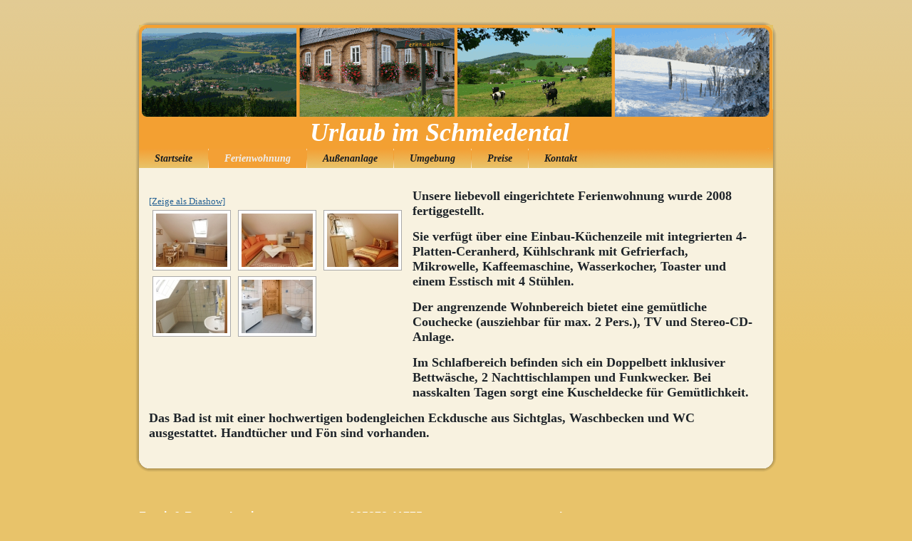

--- FILE ---
content_type: text/html; charset=UTF-8
request_url: http://schmiedental.de/ferienwohnung/
body_size: 8701
content:
<!DOCTYPE html PUBLIC "-//W3C//DTD XHTML 1.0 Transitional//EN" "http://www.w3.org/TR/xhtml1/DTD/xhtml1-transitional.dtd">
<html xmlns="http://www.w3.org/1999/xhtml" dir="ltr" lang="de" prefix="og: https://ogp.me/ns#">

<head profile="http://gmpg.org/xfn/11">
<meta http-equiv="Content-Type" content="text/html; charset=UTF-8" />


<link rel="stylesheet" href="http://schmiedental.de/wp-content/themes/schmiedental/style.css" type="text/css" media="screen" />
<!--[if lt IE 7]>
  <style type="text/css" media="screen">@import  "http://schmiedental.de/wp-content/themes/schmiedental/style_ie6.css";</style>
<![endif]-->
<script type="text/javascript" src="http://schmiedental.de/wp-content/themes/schmiedental/script.js"></script>
	<style>img:is([sizes="auto" i], [sizes^="auto," i]) { contain-intrinsic-size: 3000px 1500px }</style>
	
		<!-- All in One SEO 4.9.0 - aioseo.com -->
		<title>Ferienwohnung | Urlaub im Schmiedental</title>
	<meta name="robots" content="max-image-preview:large" />
	<link rel="canonical" href="http://schmiedental.de/ferienwohnung/" />
	<meta name="generator" content="All in One SEO (AIOSEO) 4.9.0" />
		<meta property="og:locale" content="de_DE" />
		<meta property="og:site_name" content="Urlaub im Schmiedental |" />
		<meta property="og:type" content="article" />
		<meta property="og:title" content="Ferienwohnung | Urlaub im Schmiedental" />
		<meta property="og:url" content="http://schmiedental.de/ferienwohnung/" />
		<meta property="article:published_time" content="2009-03-09T16:42:58+00:00" />
		<meta property="article:modified_time" content="2022-10-12T08:54:31+00:00" />
		<meta name="twitter:card" content="summary" />
		<meta name="twitter:title" content="Ferienwohnung | Urlaub im Schmiedental" />
		<script type="application/ld+json" class="aioseo-schema">
			{"@context":"https:\/\/schema.org","@graph":[{"@type":"BreadcrumbList","@id":"http:\/\/schmiedental.de\/ferienwohnung\/#breadcrumblist","itemListElement":[{"@type":"ListItem","@id":"http:\/\/schmiedental.de#listItem","position":1,"name":"Home","item":"http:\/\/schmiedental.de","nextItem":{"@type":"ListItem","@id":"http:\/\/schmiedental.de\/ferienwohnung\/#listItem","name":"Ferienwohnung"}},{"@type":"ListItem","@id":"http:\/\/schmiedental.de\/ferienwohnung\/#listItem","position":2,"name":"Ferienwohnung","previousItem":{"@type":"ListItem","@id":"http:\/\/schmiedental.de#listItem","name":"Home"}}]},{"@type":"Organization","@id":"http:\/\/schmiedental.de\/#organization","name":"Urlaub im Schmiedental","url":"http:\/\/schmiedental.de\/"},{"@type":"WebPage","@id":"http:\/\/schmiedental.de\/ferienwohnung\/#webpage","url":"http:\/\/schmiedental.de\/ferienwohnung\/","name":"Ferienwohnung | Urlaub im Schmiedental","inLanguage":"de-DE","isPartOf":{"@id":"http:\/\/schmiedental.de\/#website"},"breadcrumb":{"@id":"http:\/\/schmiedental.de\/ferienwohnung\/#breadcrumblist"},"datePublished":"2009-03-09T17:42:58+01:00","dateModified":"2022-10-12T09:54:31+01:00"},{"@type":"WebSite","@id":"http:\/\/schmiedental.de\/#website","url":"http:\/\/schmiedental.de\/","name":"Urlaub im Schmiedental","inLanguage":"de-DE","publisher":{"@id":"http:\/\/schmiedental.de\/#organization"}}]}
		</script>
		<!-- All in One SEO -->

 <!-- nextgen scrollGallery 1.8.2 --> 
		   <link rel='dns-prefetch' href='//schmiedental.de' />
<link rel='dns-prefetch' href='//schmiedental.lucke.be' />
<link rel='dns-prefetch' href='//stats.wp.com' />
<style type="text/css" media="screen">
	/*<![CDATA[*/
	form dl, dl.labels {
		margin:0em;
		font-size:100%;
		margin-top:0.5em
	}

	form dt, dl.labels dt {
		float:left;
		width:7em;
		margin-bottom:0.8em;
		color:#555;
		text-align:right;
		font-weight:400;
		position:relative /*IEWin hack*/
	}

	form dd, dl.labels dd {
		margin-left:7.5em;
		margin-bottom:0.8em;
		font-size:100%;
		font-style:normal;
		text-align:left;
		padding-left:0.5em
	}
	
	form dd.submit, dl.labels dd.submit  {
		margin-top:2em
	}
	
	.error_msg {
		font-weight:700;
		color:#C33;
	}
	
	.pxs_css_spamcheck {
		display: none !important;
	}
	/*]]>*/
</style>
<script type="text/javascript">
/* <![CDATA[ */
window._wpemojiSettings = {"baseUrl":"https:\/\/s.w.org\/images\/core\/emoji\/16.0.1\/72x72\/","ext":".png","svgUrl":"https:\/\/s.w.org\/images\/core\/emoji\/16.0.1\/svg\/","svgExt":".svg","source":{"concatemoji":"http:\/\/schmiedental.de\/wp-includes\/js\/wp-emoji-release.min.js?ver=6.8.3"}};
/*! This file is auto-generated */
!function(s,n){var o,i,e;function c(e){try{var t={supportTests:e,timestamp:(new Date).valueOf()};sessionStorage.setItem(o,JSON.stringify(t))}catch(e){}}function p(e,t,n){e.clearRect(0,0,e.canvas.width,e.canvas.height),e.fillText(t,0,0);var t=new Uint32Array(e.getImageData(0,0,e.canvas.width,e.canvas.height).data),a=(e.clearRect(0,0,e.canvas.width,e.canvas.height),e.fillText(n,0,0),new Uint32Array(e.getImageData(0,0,e.canvas.width,e.canvas.height).data));return t.every(function(e,t){return e===a[t]})}function u(e,t){e.clearRect(0,0,e.canvas.width,e.canvas.height),e.fillText(t,0,0);for(var n=e.getImageData(16,16,1,1),a=0;a<n.data.length;a++)if(0!==n.data[a])return!1;return!0}function f(e,t,n,a){switch(t){case"flag":return n(e,"\ud83c\udff3\ufe0f\u200d\u26a7\ufe0f","\ud83c\udff3\ufe0f\u200b\u26a7\ufe0f")?!1:!n(e,"\ud83c\udde8\ud83c\uddf6","\ud83c\udde8\u200b\ud83c\uddf6")&&!n(e,"\ud83c\udff4\udb40\udc67\udb40\udc62\udb40\udc65\udb40\udc6e\udb40\udc67\udb40\udc7f","\ud83c\udff4\u200b\udb40\udc67\u200b\udb40\udc62\u200b\udb40\udc65\u200b\udb40\udc6e\u200b\udb40\udc67\u200b\udb40\udc7f");case"emoji":return!a(e,"\ud83e\udedf")}return!1}function g(e,t,n,a){var r="undefined"!=typeof WorkerGlobalScope&&self instanceof WorkerGlobalScope?new OffscreenCanvas(300,150):s.createElement("canvas"),o=r.getContext("2d",{willReadFrequently:!0}),i=(o.textBaseline="top",o.font="600 32px Arial",{});return e.forEach(function(e){i[e]=t(o,e,n,a)}),i}function t(e){var t=s.createElement("script");t.src=e,t.defer=!0,s.head.appendChild(t)}"undefined"!=typeof Promise&&(o="wpEmojiSettingsSupports",i=["flag","emoji"],n.supports={everything:!0,everythingExceptFlag:!0},e=new Promise(function(e){s.addEventListener("DOMContentLoaded",e,{once:!0})}),new Promise(function(t){var n=function(){try{var e=JSON.parse(sessionStorage.getItem(o));if("object"==typeof e&&"number"==typeof e.timestamp&&(new Date).valueOf()<e.timestamp+604800&&"object"==typeof e.supportTests)return e.supportTests}catch(e){}return null}();if(!n){if("undefined"!=typeof Worker&&"undefined"!=typeof OffscreenCanvas&&"undefined"!=typeof URL&&URL.createObjectURL&&"undefined"!=typeof Blob)try{var e="postMessage("+g.toString()+"("+[JSON.stringify(i),f.toString(),p.toString(),u.toString()].join(",")+"));",a=new Blob([e],{type:"text/javascript"}),r=new Worker(URL.createObjectURL(a),{name:"wpTestEmojiSupports"});return void(r.onmessage=function(e){c(n=e.data),r.terminate(),t(n)})}catch(e){}c(n=g(i,f,p,u))}t(n)}).then(function(e){for(var t in e)n.supports[t]=e[t],n.supports.everything=n.supports.everything&&n.supports[t],"flag"!==t&&(n.supports.everythingExceptFlag=n.supports.everythingExceptFlag&&n.supports[t]);n.supports.everythingExceptFlag=n.supports.everythingExceptFlag&&!n.supports.flag,n.DOMReady=!1,n.readyCallback=function(){n.DOMReady=!0}}).then(function(){return e}).then(function(){var e;n.supports.everything||(n.readyCallback(),(e=n.source||{}).concatemoji?t(e.concatemoji):e.wpemoji&&e.twemoji&&(t(e.twemoji),t(e.wpemoji)))}))}((window,document),window._wpemojiSettings);
/* ]]> */
</script>
<style id='wp-emoji-styles-inline-css' type='text/css'>

	img.wp-smiley, img.emoji {
		display: inline !important;
		border: none !important;
		box-shadow: none !important;
		height: 1em !important;
		width: 1em !important;
		margin: 0 0.07em !important;
		vertical-align: -0.1em !important;
		background: none !important;
		padding: 0 !important;
	}
</style>
<link rel='stylesheet' id='wp-block-library-css' href='http://schmiedental.de/wp-includes/css/dist/block-library/style.min.css?ver=6.8.3' type='text/css' media='all' />
<style id='classic-theme-styles-inline-css' type='text/css'>
/*! This file is auto-generated */
.wp-block-button__link{color:#fff;background-color:#32373c;border-radius:9999px;box-shadow:none;text-decoration:none;padding:calc(.667em + 2px) calc(1.333em + 2px);font-size:1.125em}.wp-block-file__button{background:#32373c;color:#fff;text-decoration:none}
</style>
<link rel='stylesheet' id='aioseo/css/src/vue/standalone/blocks/table-of-contents/global.scss-css' href='http://schmiedental.de/wp-content/plugins/all-in-one-seo-pack/dist/Lite/assets/css/table-of-contents/global.e90f6d47.css?ver=4.9.0' type='text/css' media='all' />
<link rel='stylesheet' id='mediaelement-css' href='http://schmiedental.de/wp-includes/js/mediaelement/mediaelementplayer-legacy.min.css?ver=4.2.17' type='text/css' media='all' />
<link rel='stylesheet' id='wp-mediaelement-css' href='http://schmiedental.de/wp-includes/js/mediaelement/wp-mediaelement.min.css?ver=6.8.3' type='text/css' media='all' />
<style id='jetpack-sharing-buttons-style-inline-css' type='text/css'>
.jetpack-sharing-buttons__services-list{display:flex;flex-direction:row;flex-wrap:wrap;gap:0;list-style-type:none;margin:5px;padding:0}.jetpack-sharing-buttons__services-list.has-small-icon-size{font-size:12px}.jetpack-sharing-buttons__services-list.has-normal-icon-size{font-size:16px}.jetpack-sharing-buttons__services-list.has-large-icon-size{font-size:24px}.jetpack-sharing-buttons__services-list.has-huge-icon-size{font-size:36px}@media print{.jetpack-sharing-buttons__services-list{display:none!important}}.editor-styles-wrapper .wp-block-jetpack-sharing-buttons{gap:0;padding-inline-start:0}ul.jetpack-sharing-buttons__services-list.has-background{padding:1.25em 2.375em}
</style>
<style id='global-styles-inline-css' type='text/css'>
:root{--wp--preset--aspect-ratio--square: 1;--wp--preset--aspect-ratio--4-3: 4/3;--wp--preset--aspect-ratio--3-4: 3/4;--wp--preset--aspect-ratio--3-2: 3/2;--wp--preset--aspect-ratio--2-3: 2/3;--wp--preset--aspect-ratio--16-9: 16/9;--wp--preset--aspect-ratio--9-16: 9/16;--wp--preset--color--black: #000000;--wp--preset--color--cyan-bluish-gray: #abb8c3;--wp--preset--color--white: #ffffff;--wp--preset--color--pale-pink: #f78da7;--wp--preset--color--vivid-red: #cf2e2e;--wp--preset--color--luminous-vivid-orange: #ff6900;--wp--preset--color--luminous-vivid-amber: #fcb900;--wp--preset--color--light-green-cyan: #7bdcb5;--wp--preset--color--vivid-green-cyan: #00d084;--wp--preset--color--pale-cyan-blue: #8ed1fc;--wp--preset--color--vivid-cyan-blue: #0693e3;--wp--preset--color--vivid-purple: #9b51e0;--wp--preset--gradient--vivid-cyan-blue-to-vivid-purple: linear-gradient(135deg,rgba(6,147,227,1) 0%,rgb(155,81,224) 100%);--wp--preset--gradient--light-green-cyan-to-vivid-green-cyan: linear-gradient(135deg,rgb(122,220,180) 0%,rgb(0,208,130) 100%);--wp--preset--gradient--luminous-vivid-amber-to-luminous-vivid-orange: linear-gradient(135deg,rgba(252,185,0,1) 0%,rgba(255,105,0,1) 100%);--wp--preset--gradient--luminous-vivid-orange-to-vivid-red: linear-gradient(135deg,rgba(255,105,0,1) 0%,rgb(207,46,46) 100%);--wp--preset--gradient--very-light-gray-to-cyan-bluish-gray: linear-gradient(135deg,rgb(238,238,238) 0%,rgb(169,184,195) 100%);--wp--preset--gradient--cool-to-warm-spectrum: linear-gradient(135deg,rgb(74,234,220) 0%,rgb(151,120,209) 20%,rgb(207,42,186) 40%,rgb(238,44,130) 60%,rgb(251,105,98) 80%,rgb(254,248,76) 100%);--wp--preset--gradient--blush-light-purple: linear-gradient(135deg,rgb(255,206,236) 0%,rgb(152,150,240) 100%);--wp--preset--gradient--blush-bordeaux: linear-gradient(135deg,rgb(254,205,165) 0%,rgb(254,45,45) 50%,rgb(107,0,62) 100%);--wp--preset--gradient--luminous-dusk: linear-gradient(135deg,rgb(255,203,112) 0%,rgb(199,81,192) 50%,rgb(65,88,208) 100%);--wp--preset--gradient--pale-ocean: linear-gradient(135deg,rgb(255,245,203) 0%,rgb(182,227,212) 50%,rgb(51,167,181) 100%);--wp--preset--gradient--electric-grass: linear-gradient(135deg,rgb(202,248,128) 0%,rgb(113,206,126) 100%);--wp--preset--gradient--midnight: linear-gradient(135deg,rgb(2,3,129) 0%,rgb(40,116,252) 100%);--wp--preset--font-size--small: 13px;--wp--preset--font-size--medium: 20px;--wp--preset--font-size--large: 36px;--wp--preset--font-size--x-large: 42px;--wp--preset--spacing--20: 0.44rem;--wp--preset--spacing--30: 0.67rem;--wp--preset--spacing--40: 1rem;--wp--preset--spacing--50: 1.5rem;--wp--preset--spacing--60: 2.25rem;--wp--preset--spacing--70: 3.38rem;--wp--preset--spacing--80: 5.06rem;--wp--preset--shadow--natural: 6px 6px 9px rgba(0, 0, 0, 0.2);--wp--preset--shadow--deep: 12px 12px 50px rgba(0, 0, 0, 0.4);--wp--preset--shadow--sharp: 6px 6px 0px rgba(0, 0, 0, 0.2);--wp--preset--shadow--outlined: 6px 6px 0px -3px rgba(255, 255, 255, 1), 6px 6px rgba(0, 0, 0, 1);--wp--preset--shadow--crisp: 6px 6px 0px rgba(0, 0, 0, 1);}:where(.is-layout-flex){gap: 0.5em;}:where(.is-layout-grid){gap: 0.5em;}body .is-layout-flex{display: flex;}.is-layout-flex{flex-wrap: wrap;align-items: center;}.is-layout-flex > :is(*, div){margin: 0;}body .is-layout-grid{display: grid;}.is-layout-grid > :is(*, div){margin: 0;}:where(.wp-block-columns.is-layout-flex){gap: 2em;}:where(.wp-block-columns.is-layout-grid){gap: 2em;}:where(.wp-block-post-template.is-layout-flex){gap: 1.25em;}:where(.wp-block-post-template.is-layout-grid){gap: 1.25em;}.has-black-color{color: var(--wp--preset--color--black) !important;}.has-cyan-bluish-gray-color{color: var(--wp--preset--color--cyan-bluish-gray) !important;}.has-white-color{color: var(--wp--preset--color--white) !important;}.has-pale-pink-color{color: var(--wp--preset--color--pale-pink) !important;}.has-vivid-red-color{color: var(--wp--preset--color--vivid-red) !important;}.has-luminous-vivid-orange-color{color: var(--wp--preset--color--luminous-vivid-orange) !important;}.has-luminous-vivid-amber-color{color: var(--wp--preset--color--luminous-vivid-amber) !important;}.has-light-green-cyan-color{color: var(--wp--preset--color--light-green-cyan) !important;}.has-vivid-green-cyan-color{color: var(--wp--preset--color--vivid-green-cyan) !important;}.has-pale-cyan-blue-color{color: var(--wp--preset--color--pale-cyan-blue) !important;}.has-vivid-cyan-blue-color{color: var(--wp--preset--color--vivid-cyan-blue) !important;}.has-vivid-purple-color{color: var(--wp--preset--color--vivid-purple) !important;}.has-black-background-color{background-color: var(--wp--preset--color--black) !important;}.has-cyan-bluish-gray-background-color{background-color: var(--wp--preset--color--cyan-bluish-gray) !important;}.has-white-background-color{background-color: var(--wp--preset--color--white) !important;}.has-pale-pink-background-color{background-color: var(--wp--preset--color--pale-pink) !important;}.has-vivid-red-background-color{background-color: var(--wp--preset--color--vivid-red) !important;}.has-luminous-vivid-orange-background-color{background-color: var(--wp--preset--color--luminous-vivid-orange) !important;}.has-luminous-vivid-amber-background-color{background-color: var(--wp--preset--color--luminous-vivid-amber) !important;}.has-light-green-cyan-background-color{background-color: var(--wp--preset--color--light-green-cyan) !important;}.has-vivid-green-cyan-background-color{background-color: var(--wp--preset--color--vivid-green-cyan) !important;}.has-pale-cyan-blue-background-color{background-color: var(--wp--preset--color--pale-cyan-blue) !important;}.has-vivid-cyan-blue-background-color{background-color: var(--wp--preset--color--vivid-cyan-blue) !important;}.has-vivid-purple-background-color{background-color: var(--wp--preset--color--vivid-purple) !important;}.has-black-border-color{border-color: var(--wp--preset--color--black) !important;}.has-cyan-bluish-gray-border-color{border-color: var(--wp--preset--color--cyan-bluish-gray) !important;}.has-white-border-color{border-color: var(--wp--preset--color--white) !important;}.has-pale-pink-border-color{border-color: var(--wp--preset--color--pale-pink) !important;}.has-vivid-red-border-color{border-color: var(--wp--preset--color--vivid-red) !important;}.has-luminous-vivid-orange-border-color{border-color: var(--wp--preset--color--luminous-vivid-orange) !important;}.has-luminous-vivid-amber-border-color{border-color: var(--wp--preset--color--luminous-vivid-amber) !important;}.has-light-green-cyan-border-color{border-color: var(--wp--preset--color--light-green-cyan) !important;}.has-vivid-green-cyan-border-color{border-color: var(--wp--preset--color--vivid-green-cyan) !important;}.has-pale-cyan-blue-border-color{border-color: var(--wp--preset--color--pale-cyan-blue) !important;}.has-vivid-cyan-blue-border-color{border-color: var(--wp--preset--color--vivid-cyan-blue) !important;}.has-vivid-purple-border-color{border-color: var(--wp--preset--color--vivid-purple) !important;}.has-vivid-cyan-blue-to-vivid-purple-gradient-background{background: var(--wp--preset--gradient--vivid-cyan-blue-to-vivid-purple) !important;}.has-light-green-cyan-to-vivid-green-cyan-gradient-background{background: var(--wp--preset--gradient--light-green-cyan-to-vivid-green-cyan) !important;}.has-luminous-vivid-amber-to-luminous-vivid-orange-gradient-background{background: var(--wp--preset--gradient--luminous-vivid-amber-to-luminous-vivid-orange) !important;}.has-luminous-vivid-orange-to-vivid-red-gradient-background{background: var(--wp--preset--gradient--luminous-vivid-orange-to-vivid-red) !important;}.has-very-light-gray-to-cyan-bluish-gray-gradient-background{background: var(--wp--preset--gradient--very-light-gray-to-cyan-bluish-gray) !important;}.has-cool-to-warm-spectrum-gradient-background{background: var(--wp--preset--gradient--cool-to-warm-spectrum) !important;}.has-blush-light-purple-gradient-background{background: var(--wp--preset--gradient--blush-light-purple) !important;}.has-blush-bordeaux-gradient-background{background: var(--wp--preset--gradient--blush-bordeaux) !important;}.has-luminous-dusk-gradient-background{background: var(--wp--preset--gradient--luminous-dusk) !important;}.has-pale-ocean-gradient-background{background: var(--wp--preset--gradient--pale-ocean) !important;}.has-electric-grass-gradient-background{background: var(--wp--preset--gradient--electric-grass) !important;}.has-midnight-gradient-background{background: var(--wp--preset--gradient--midnight) !important;}.has-small-font-size{font-size: var(--wp--preset--font-size--small) !important;}.has-medium-font-size{font-size: var(--wp--preset--font-size--medium) !important;}.has-large-font-size{font-size: var(--wp--preset--font-size--large) !important;}.has-x-large-font-size{font-size: var(--wp--preset--font-size--x-large) !important;}
:where(.wp-block-post-template.is-layout-flex){gap: 1.25em;}:where(.wp-block-post-template.is-layout-grid){gap: 1.25em;}
:where(.wp-block-columns.is-layout-flex){gap: 2em;}:where(.wp-block-columns.is-layout-grid){gap: 2em;}
:root :where(.wp-block-pullquote){font-size: 1.5em;line-height: 1.6;}
</style>
<link rel='stylesheet' id='osm-map-css-css' href='http://schmiedental.lucke.be/wp-content/plugins/osm/css/osm_map.css?ver=6.8.3' type='text/css' media='all' />
<link rel='stylesheet' id='osm-ol3-css-css' href='http://schmiedental.lucke.be/wp-content/plugins/osm/js/OL/7.1.0/ol.css?ver=6.8.3' type='text/css' media='all' />
<link rel='stylesheet' id='osm-ol3-ext-css-css' href='http://schmiedental.lucke.be/wp-content/plugins/osm/css/osm_map_v3.css?ver=6.8.3' type='text/css' media='all' />
<link rel='stylesheet' id='NextGEN-css' href='http://schmiedental.de/wp-content/themes/schmiedental/nggallery.css?ver=1.0.0' type='text/css' media='screen' />
<link rel='stylesheet' id='NextCellent-Framework-css' href='http://schmiedental.lucke.be/wp-content/plugins/nextcellent-gallery-nextgen-legacy/css/framework-min.css?ver=1.0.1' type='text/css' media='screen' />
<link rel='stylesheet' id='shutter-css' href='http://schmiedental.lucke.be/wp-content/plugins/nextcellent-gallery-nextgen-legacy/shutter/shutter-reloaded.css?ver=1.3.4' type='text/css' media='screen' />
<link rel='stylesheet' id='scrollGallery-css' href='http://schmiedental.de/wp-content/plugins/nextgen-scrollgallery/scrollGallery/css/scrollGallery.css?ver=1.8.2' type='text/css' media='screen' />
<link rel='stylesheet' id='scrollGalleryDesign-css' href='http://schmiedental.de/wp-content/plugins/nextgen-scrollgallery/scrollGallery/css/scrollGallery_shadowDesign.css?ver=1.8.2' type='text/css' media='screen' />
<script type="text/javascript" src="http://schmiedental.de/wp-includes/js/jquery/jquery.min.js?ver=3.7.1" id="jquery-core-js"></script>
<script type="text/javascript" src="http://schmiedental.de/wp-includes/js/jquery/jquery-migrate.min.js?ver=3.4.1" id="jquery-migrate-js"></script>
<script type="text/javascript" src="http://schmiedental.lucke.be/wp-content/plugins/osm/js/OL/2.13.1/OpenLayers.js?ver=6.8.3" id="osm-ol-library-js"></script>
<script type="text/javascript" src="http://schmiedental.lucke.be/wp-content/plugins/osm/js/OSM/openlayers/OpenStreetMap.js?ver=6.8.3" id="osm-osm-library-js"></script>
<script type="text/javascript" src="http://schmiedental.lucke.be/wp-content/plugins/osm/js/OSeaM/harbours.js?ver=6.8.3" id="osm-harbours-library-js"></script>
<script type="text/javascript" src="http://schmiedental.lucke.be/wp-content/plugins/osm/js/OSeaM/map_utils.js?ver=6.8.3" id="osm-map-utils-library-js"></script>
<script type="text/javascript" src="http://schmiedental.lucke.be/wp-content/plugins/osm/js/OSeaM/utilities.js?ver=6.8.3" id="osm-utilities-library-js"></script>
<script type="text/javascript" src="http://schmiedental.lucke.be/wp-content/plugins/osm/js/osm-plugin-lib.js?ver=6.8.3" id="OsmScript-js"></script>
<script type="text/javascript" src="http://schmiedental.lucke.be/wp-content/plugins/osm/js/polyfill/v2/polyfill.min.js?features=requestAnimationFrame%2CElement.prototype.classList%2CURL&amp;ver=6.8.3" id="osm-polyfill-js"></script>
<script type="text/javascript" src="http://schmiedental.lucke.be/wp-content/plugins/osm/js/OL/7.1.0/ol.js?ver=6.8.3" id="osm-ol3-library-js"></script>
<script type="text/javascript" src="http://schmiedental.lucke.be/wp-content/plugins/osm/js/osm-v3-plugin-lib.js?ver=6.8.3" id="osm-ol3-ext-library-js"></script>
<script type="text/javascript" src="http://schmiedental.lucke.be/wp-content/plugins/osm/js/osm-metabox-events.js?ver=6.8.3" id="osm-ol3-metabox-events-js"></script>
<script type="text/javascript" src="http://schmiedental.lucke.be/wp-content/plugins/osm/js/osm-startup-lib.js?ver=6.8.3" id="osm-map-startup-js"></script>
<script type="text/javascript" id="shutter-js-extra">
/* <![CDATA[ */
var shutterSettings = {"msgLoading":"B I T T E \u00a0\u00a0W A R T E N","msgClose":"Klicken zum Schliessen ","imageCount":"1"};
/* ]]> */
</script>
<script type="text/javascript" src="http://schmiedental.lucke.be/wp-content/plugins/nextcellent-gallery-nextgen-legacy/shutter/shutter-reloaded.js?ver=1.3.3" id="shutter-js"></script>
<script type="text/javascript" src="http://schmiedental.lucke.be/wp-content/plugins/nextcellent-gallery-nextgen-legacy/js/owl.carousel.min.js?ver=2" id="owl-js"></script>
<script type="text/javascript" src="http://schmiedental.de/wp-content/plugins/nextgen-scrollgallery/scrollGallery/js/mootools-core-1.3.2-full-compat.js?ver=1.3.2" id="mootools-js"></script>
<script type="text/javascript" src="http://schmiedental.de/wp-content/plugins/nextgen-scrollgallery/scrollGallery/js/scrollGallery.js?ver=1.12" id="scrollGallery-js"></script>
<script type="text/javascript" src="http://schmiedental.de/wp-content/plugins/nextgen-scrollgallery/scrollGallery/js/powertools-mobile-1.1.1.js?ver=1.1.1" id="powertools-js"></script>
<link rel="https://api.w.org/" href="http://schmiedental.de/wp-json/" /><link rel="alternate" title="JSON" type="application/json" href="http://schmiedental.de/wp-json/wp/v2/pages/12" /><link rel="EditURI" type="application/rsd+xml" title="RSD" href="https://schmiedental.de/xmlrpc.php?rsd" />
<meta name="generator" content="WordPress 6.8.3" />
<link rel='shortlink' href='http://schmiedental.de/?p=12' />
<link rel="alternate" title="oEmbed (JSON)" type="application/json+oembed" href="http://schmiedental.de/wp-json/oembed/1.0/embed?url=http%3A%2F%2Fschmiedental.de%2Fferienwohnung%2F" />
<link rel="alternate" title="oEmbed (XML)" type="text/xml+oembed" href="http://schmiedental.de/wp-json/oembed/1.0/embed?url=http%3A%2F%2Fschmiedental.de%2Fferienwohnung%2F&#038;format=xml" />
<!-- <meta name="NextGEN" version="1.9.35" /> -->
<script type="text/javascript"> 

/**  all layers have to be in this global array - in further process each map will have something like vectorM[map_ol3js_n][layer_n] */
var vectorM = [[]];


/** put translations from PHP/mo to JavaScript */
var translations = [];

/** global GET-Parameters */
var HTTP_GET_VARS = [];

</script><!-- OSM plugin V6.1.9: did not add geo meta tags. --> 
<script src='http://lucke.be/?dm=95fce88571c590dcc9e841867ecfdb6d&amp;action=load&amp;blogid=6&amp;siteid=1&amp;t=1260219592&amp;back=http%3A%2F%2Fschmiedental.de%2Fferienwohnung%2F' type='text/javascript'></script>	<style>img#wpstats{display:none}</style>
		<style type="text/css" media="all">
/* <![CDATA[ */
@import url("http://schmiedental.de/wp-content/plugins/wp-table-reloaded/css/plugin.css?ver=1.9.4");
@import url("http://schmiedental.de/wp-content/plugins/wp-table-reloaded/css/datatables.css?ver=1.9.4");
/* ]]> */
</style></head>
<body>
  <div class="page_background"></div>
    <div class="main">
      <div class="sheet">
        <div class="sheet-body">
          <div id="header">
              <div>
                <table id="logo">
                  <tr><td><h1><a href="http://schmiedental.de/">Urlaub im Schmiedental</a></h1></td></tr>
                  <!--<tr><td><h1><a href="http://schmiedental.de"><img src="http://schmiedental.de/wp-content/themes/schmiedental/headerimage.php?letters=Urlaub im Schmiedental" alt="Urlaub im Schmiedental"/></a></h1></td></tr>-->
                  <tr><td><h2></h2></td></tr>
                </table>
              </div>
          </div>
          <div class="nav">
            <ul class="menu">
              <li><a href="http://schmiedental.de"><span><span>Startseite</span></span></a></li><li class="page_item page-item-12"><a class="active" href="http://schmiedental.de/ferienwohnung/" aria-current="page"><span><span>Ferienwohnung</span></span></a></li>
<li class="page_item page-item-14"><a href="http://schmiedental.de/aussenanlage/"><span><span>Außenanlage</span></span></a></li>
<li class="page_item page-item-16"><a href="http://schmiedental.de/umgebung/"><span><span>Umgebung</span></span></a></li>
<li class="page_item page-item-18"><a href="http://schmiedental.de/preise/"><span><span>Preise</span></span></a></li>
<li class="page_item page-item-20"><a href="http://schmiedental.de/kontakt/"><span><span>Kontakt</span></span></a></li>
            </ul>
          <div class="l"></div>
          <div class="r"><div>
        </div>
      </div>
    </div>
<div class="contentlayout">
<div class="content">


<div class="block">
  <div class="block-body">


<div class="blockcontent">
  <div class="blockcontent-body">

    <div class="post" id="post-12">
        <div class="entry">
	        
<div class="ngg-galleryoverview" id="ngg-gallery-1-12">

	<!-- Slideshow link -->
	<div class="slideshowlink">
		<a class="slideshowlink" href="/ferienwohnung/?show=slide">
			[Zeige als Diashow]		</a>
	</div>

	
	<!-- Thumbnails -->
		
	<div id="ngg-image-1" class="ngg-gallery-thumbnail-box"  >
		<div class="ngg-gallery-thumbnail" >
			<a href="http://schmiedental.de/wp-content/blogs.dir/6/files/ferienwohnung/_mg_7629.jpg" title=" " class="shutterset_set_1" >
								<img decoding="async" title="_mg_7629" alt="_mg_7629" src="http://schmiedental.de/wp-content/blogs.dir/6/files/ferienwohnung/thumbs/thumbs__mg_7629.jpg" width="100" height="75" />
							</a>
		</div>
	</div>
	
		
 		
	<div id="ngg-image-2" class="ngg-gallery-thumbnail-box"  >
		<div class="ngg-gallery-thumbnail" >
			<a href="http://schmiedental.de/wp-content/blogs.dir/6/files/ferienwohnung/_mg_7632.jpg" title=" " class="shutterset_set_1" >
								<img decoding="async" title="_mg_7632" alt="_mg_7632" src="http://schmiedental.de/wp-content/blogs.dir/6/files/ferienwohnung/thumbs/thumbs__mg_7632.jpg" width="100" height="75" />
							</a>
		</div>
	</div>
	
		
 		
	<div id="ngg-image-3" class="ngg-gallery-thumbnail-box"  >
		<div class="ngg-gallery-thumbnail" >
			<a href="http://schmiedental.de/wp-content/blogs.dir/6/files/ferienwohnung/_mg_7646.jpg" title=" " class="shutterset_set_1" >
								<img decoding="async" title="_mg_7646" alt="_mg_7646" src="http://schmiedental.de/wp-content/blogs.dir/6/files/ferienwohnung/thumbs/thumbs__mg_7646.jpg" width="100" height="75" />
							</a>
		</div>
	</div>
	
		
 		
	<div id="ngg-image-4" class="ngg-gallery-thumbnail-box"  >
		<div class="ngg-gallery-thumbnail" >
			<a href="http://schmiedental.de/wp-content/blogs.dir/6/files/ferienwohnung/_mg_7648.jpg" title=" " class="shutterset_set_1" >
								<img loading="lazy" decoding="async" title="_mg_7648" alt="_mg_7648" src="http://schmiedental.de/wp-content/blogs.dir/6/files/ferienwohnung/thumbs/thumbs__mg_7648.jpg" width="100" height="75" />
							</a>
		</div>
	</div>
	
		
 		
	<div id="ngg-image-5" class="ngg-gallery-thumbnail-box"  >
		<div class="ngg-gallery-thumbnail" >
			<a href="http://schmiedental.de/wp-content/blogs.dir/6/files/ferienwohnung/bad.jpg" title=" " class="shutterset_set_1" >
								<img loading="lazy" decoding="async" title="bad" alt="bad" src="http://schmiedental.de/wp-content/blogs.dir/6/files/ferienwohnung/thumbs/thumbs_bad.jpg" width="100" height="75" />
							</a>
		</div>
	</div>
	
		
 	 	
	<!-- Pagination -->
 	<div class='ngg-clear'></div>
 	
</div>

<h2>Unsere liebevoll eingerichtete Ferienwohnung wurde 2008 fertiggestellt.</h2>
<h2>Sie verfügt über eine Einbau-Küchenzeile mit integrierten 4-Platten-Ceranherd, Kühlschrank mit Gefrierfach, Mikrowelle, Kaffeemaschine, Wasserkocher, Toaster und einem Esstisch mit 4 Stühlen.</h2>
<h2>Der angrenzende Wohnbereich bietet eine gemütliche Couchecke (ausziehbar für max. 2 Pers.), TV und Stereo-CD-Anlage.</h2>
<h2>Im Schlafbereich befinden sich ein Doppelbett inklusiver Bettwäsche, 2 Nachttischlampen und Funkwecker. Bei nasskalten Tagen sorgt eine Kuscheldecke für Gemütlichkeit.</h2>
<h2>Das Bad ist mit einer hochwertigen bodengleichen Eckdusche aus Sichtglas, Waschbecken und WC ausgestattet. Handtücher und Fön sind vorhanden.</h2>
		            </div>
    </div>


  </div>
</div>


  </div>
</div>


</div>

</div>

  </div>
  <div class="sheet-tl"></div>
  <div class="sheet-tr"><div></div></div>
  <div class="sheet-bl"><div></div></div>
  <div class="sheet-br"><div></div></div>
  <div class="sheet-tc"><div></div></div>
  <div class="sheet-bc"><div></div></div>
  <div class="sheet-cl"><div></div></div>
  <div class="sheet-cr"><div></div></div>
  <div class="sheet-cc"></div>
</div>
  <div id="footer">
    <div class="daten">Frank &amp; Roxana Looke<br />
                       Schmiedentalstr. 11<br />
                       02736 Beiersdorf<br />
    </div>
    <div class="daten">035872 41775<br />
                       0174 9833543<br />
                       <a href="mailto:info@schmiedental.de">
                       info@schmiedental.de</a><br />
    </div>
    <!--<div id="site-info">-->
    <div class="daten">
      <a href="http://schmiedental.de/kontakt" title="Impressum" rel="impressum">Impressum</a> <br />
      <a href="http://schmiedental.de/datenschutz" title="Datenschutz" rel="datenschutz">Datenschutz</a> 
      </div><!-- #site-info --> 

  </div>
</div>

</body>
</html>


--- FILE ---
content_type: text/css
request_url: http://schmiedental.de/wp-content/themes/schmiedental/style.css
body_size: 13095
content:
/*
Theme Name: Schmiedental
Description: Theme http://schmiedental.de
Version: 1.0
Author: Thomas Lucke
Author URI: http://lucke.cc
Tags: fixed width, one column, valid XHTML, valid CSS2.1
*/

/* begin Page */
body {
  margin: 0 auto;
  padding: 0;
  font-size: 67%; /* Resets 1em to 10px */
  font-family: 'Lucida Grande', Verdana, Arial, Sans-Serif;
  background-color: #E8C36A;
  color: #FFFFFF;
}

#edit {
  font-family: Georgia, Verdana, Arial, Sans-Serif;
  font-size: 200%;
  text-align: center; 
  width: 100%;
}

.floated-img {
border: 3px solid white; /* Bastelt einen 5px breiten, weißen Rand ums Bild */
float: left; /* Lässt das Bild rechts vom Text durch die Gegend schweben */
margin: 0px 10px; /* Abstand des Bildes zum Text - 5px jeweils oben und unten und 10px links und rechts */
}

div.norm {
  float: right;
  text-align: left;
  width: 470px;
  margin: 0;
  padding: 0;
/*  font-size: 100%;
  font-family: 'Lucida Grande', Verdana, Arial, Sans-Serif;
  color: #000000;*/
}

div.norm ul li {
  list-style-position: inside;
}

h2 {
  font-size: 18px;
}

.main {
  position: absolute;
  width: 100%;
  left: 0;
  top: 0;
}
.page_background {
  background-image: url('images/page_background.png');
  background-repeat: repeat-x;
  height: 500px;
}

table, th, td {
  font-size: 1em; 
  padding: 0; 
  border-collapse: collapse;
}

a img {
  border: 0; 
}

a {
  color: #417DAF;
}

a:link {
  color: #FFFFFF;
}

a:visited {
  color: #325F86;
}

a:hover {
  color: #6398C5;
}
/* end Page */

/* begin Box, Sheet */
.sheet {
  min-width:41px;
  min-height:41px;
  margin: 0 auto;
  position: relative;
  overflow: hidden;
  z-index: 0;
  width: 900px;  
}

.sheet-body {
  position: relative;
  overflow: hidden;
  z-index: 0;
  margin: 5px;
  text-align: left;
}

.sheet-tl {
  position: absolute;
  overflow: hidden;
  z-index: -1;
  top: 0;
  left: 0;
  width: 30px;
  height: 30px;
  background-image: url('images/sheet-s.png');
}

.sheet-tr {
  position: absolute;
  overflow: hidden;
  z-index: -1;
  top: 0;
  right: 0;
  width: 30px;
  height: 30px;
}
.sheet-tr div {
  position: absolute;
  z-index: -1;
  top: 0px;
  left: -30px;
  width: 60px;
  height: 60px;
  background-image: url('images/sheet-s.png');
}
.sheet-bl {
  position: absolute;
  overflow: hidden;
  z-index: -1;
  bottom: 0;
  left: 0;
  width: 30px;
  height: 30px;
}

.sheet-bl div {
  position: absolute;
  z-index: -1;
  top: -30px;
  left: 0;
  width: 60px;
  height: 60px;
  background-image: url('images/sheet-s.png');
}

.sheet-br {
  position: absolute;
  overflow: hidden;
  z-index: -1;
  bottom: 0;
  right: 0;
  width: 30px;
  height: 30px;
}

.sheet-br div {
  position: absolute;
  z-index: -1;
  top: -30px;
  left: -30px;
  width: 60px;
  height: 60px;
  background-image: url('images/sheet-s.png');
}

.sheet-tc {
  position: absolute;
  overflow:hidden;
  z-index: -1;
  top: 0;
  left: 30px;
  right: 30px;
  height: 30px;
}

.sheet-tc div {
  position: absolute;
  z-index: -1;
  top: 0;
  left: 0;
  width: 100%;
  height: 60px;
  background-image: url('images/sheet-h.png');
}

.sheet-bc {
  position: absolute;
  overflow:hidden;
  z-index: -1;
  bottom: 0;
  left: 30px;
  right: 30px;
  height: 30px;
}

.sheet-bc div {
  position: absolute;
  z-index: -1;
  top: -30px;
  left: 0;
  width: 100%;
  height: 60px;
  background-image: url('images/sheet-h.png');
}

.sheet-cl {
  position: absolute;
  overflow:hidden;
  z-index: -1;
  top: 30px;
  left: 0;
  width: 30px;
  bottom: 30px;
}

.sheet-cl div {
  position: absolute;
  z-index: -1;
  top: 0;
  left: 0;
  width: 60px;
  height: 100%;
  background-image: url('images/sheet-v.png');
}

.sheet-cr {
  position: absolute;
  overflow:hidden;
  z-index: -1;
  top: 30px;
  right: 0;
  width: 30px;
  bottom: 30px;
}

.sheet-cr div {
  position: absolute;
  z-index: -1;
  top: 0;
  left: -30px;
  width: 60px;
  height: 100%;
  background-image: url('images/sheet-v.png');
}

.sheet-cc {
  position: absolute;
  overflow:hidden;
  z-index: -2;
  top: 30px;
  left: 30px;
  right: 30px;
  bottom: 30px;
  background-color: #F8F2E0;
}

.sheet {
  margin-top: 30px !important;
  margin-bottom: 3em;
  padding: 0 0 1em 0;
}
/* end Box, Sheet */

/*------------------------------------------------------------------------------
  header
------------------------------------------------------------------------------*/#header {
  margin: 0 auto;
  position: relative;
  width: 890px;
  height: 174px;
  background-image: url('images/header.gif');
  background-repeat: no-repeat;
  background-position: left top;
}

#header div {
  width: 100%;
  height: 100%;
  background-image: url('images/header.gif');
  background-repeat: no-repeat;
  background-position: center center;
  text-align: left;
}
#logo {
  position: relative;
  left: 240px;
  top: 130px;
}

#logo td {
  text-align: center;
  vertical-align: middle;
  white-space: nowrap;
}

#header h1 {
  margin: 0;
  font-size: 36px;
  font-family: Trebuchet MS;
  font-weight: bold;
  font-style: italic;
}

#header h1 a {
  text-decoration: none;
  color: #FFFFFF !important;
}

#header h2 a {
  font-size: 36px;
  font-family: Trebuchet MS;
  font-style: normal;
  font-weight: normal;
  color: #FFFFFF !important;
}

/*------------------------------------------------------------------------------
  navigation
------------------------------------------------------------------------------*/
.menu, .menu ul {
  margin: 0;
  padding: 0;
  border: 0;
  list-style-type: none;
  display: block;
}

.menu li {
  margin: 0;
  padding: 0;
  border: 0;
  display: block;
  float: left;
  position: relative;
  z-index: 5;
}

.menu li:hover {
  z-index: 10000;
  white-space: normal;
}

.menu li li {
  float: none;
}

.menu ul {
  visibility: hidden;
  position: absolute;
  z-index: 10;
  left: 0;
  top: 0;
}

.menu li:hover>ul {
  visibility: visible;
  top: 100%;
}

.menu li li:hover>ul {
  top: 0;
  left: 100%;
}

.menu:after, .menu ul:after {
  content: ".";
  height: 0;
  display: block;
  visibility: hidden;
  overflow: hidden;
  clear: both;
}
.menu, .menu ul {
  min-height: 0;
}

.menu ul {
  background-image: url(images/spacer.gif);
  padding: 10px 30px 30px 30px;
  margin: -10px 0 0 -30px;
}

.menu ul ul {
  padding: 30px 30px 30px 10px;
  margin: -30px 0 0 -10px;
}

.nav {
  position: relative;
  margin: 0  auto;
  width: 890px;
  height: 27px;
  z-index: 100;
}

.menu {
  padding: 0px 0px 0px 0px;
}
.nav .l, .nav .r, .nav .r div {
  top: 0;
  position: absolute;
  z-index: -1;
  overflow: hidden;
  height: 27px;
}

.nav .l {
  left: 0;
  right: 0px;
}
.nav .r {
  right: 0;
  width: 0px;
}
.nav .r div {
  width: 890px;
  right: 0;
}
.nav .l, .nav .r div {
  background-position: left top;
  background-repeat: no-repeat;
  background-image: url('images/nav.png');
}
/* end Menu */

/* begin MenuItem */
.menu ul li {
  clear: both;
}

.menu a , .menu a span {
  height: 27px;
  display: block;
}

.menu a {
  cursor: pointer;
  text-decoration: none;
  margin-right: 0px;
  margin-left: 0px;
  
}
.menu a span span {
  font-family: 'Trebuchet MS';
  font-size: 14px;
  font-weight: bold;
  font-style: italic;
  text-decoration: none;
  color: #181C20;
  padding: 0 22px;
  margin: 0 0px;
  line-height: 27px;
  text-align: center;
  background-image: url('images/item-center.png');
  background-position: left top;
  background-repeat: repeat-x;
}
.menu a:hover span span {
  color: #FFFFFF;
  background-position: left -27px;
}

.menu li:hover a span span {
  color: #FFFFFF;
  background-position: left -27px;
}

.menu a.active span span {
  color: #EEEEEE;
  background-position: left -54px;
}

/* end MenuItem */

/* begin MenuSeparator */

.nav .separator {
  display: block;
  width: 1px;
  height: 27px;
  background-image: url('images/item-separator.png');
}
/* end MenuSeparator */

/* begin ContentLayout */
.contentlayout {
	margin-bottom: 9px;
	width: 100%;
	position: relative;
}/* end ContentLayout */

/* begin Button */
button.button, a.button {
  border: none;
  padding: 0;
  margin: 0;
  background: none;
  font-size: 100%;
  font-family: inherit;
  line-height: inherit;
  display: inline-block;
  overflow: visible;
  width: auto;
  cursor: default;
  white-space: normal;
  text-decoration: none;
}

.button .btn {
  position: relative;
  display: block;
  overflow: hidden;
  float: left;
  z-index: 0;
  height: 25px;
  color: #1A1F23;
}

.button .t {
  height: 25px;
  line-height: 25px;
  padding: 0 9px;
  text-align: left;
  font-family: 'Arial';
  font-size: 13px;
  font-weight: normal;
  font-style: normal;
  text-decoration: none;
}

.button .active {
  color: #FFFFFF;
}

.button .hover {
  color: #FFFFFF;
}

.button .active .r {
  top: -50px;
}

.button .hover .r {
  top: -25px;
}

.button .r {
  display: block;
  position: absolute;
  overflow: hidden;
  z-index: -1;
  top: 0;
  right: 0;
  width: 3px;
  height: 75px;
}

.button .r span {
  display: block;
  position: absolute;
  overflow: hidden;
  z-index: -1;
  top: 0;
  right: 0;
  width:403px;
  height: 75px;
}

.button .active .l {
  top: -50px;
}

.button .hover .l {
  top: -25px;
}

.button .l {
  display: block;
  position: absolute;
  overflow: hidden;
  z-index: -1;
  top: 0;
  left: 0;
  right: 3px;
  height: 75px;
}

.button .l, .button .r span {
  background-image: url('images/button.png');
}

/* end Button */

/* begin Box, Block */
.block {
  min-width:1px;
  min-height:1px;
  margin: 0 auto;
  position: relative;
  overflow: hidden;
  z-index: 0;}

.block-body {
  position: relative;
  overflow: hidden;
  z-index: 0;
  margin: 0px;
  text-align: left;
}

.block {
  margin: 7px;
}

.block table.table {
  border-collapse: collapse;
  margin: 1px;
}

.block table.table th, .block table.table td {
  padding: 2px;
  border: solid 1px #7E90A0;
}
/* end Box, Block */

/* begin BlockHeader */
.blockheader {
  position: relative;
  overflow: hidden;
  height: 30px;
  z-index: 0;
  line-height: 30px;
  padding: 0 7px;
  margin-bottom: 7px;
  text-align: left;
  color: #FFFFFF;
  font-family: 'Trebuchet MS';
  font-size: 15px;
  font-weight: Bold;
  font-style: normal;  
  text-decoration: none;
}

.blockheader .l, .blockheader .r, .blockheader .r div {
  top: 0;
  position: absolute;
  z-index: -1;
  overflow: hidden;
  height: 30px;
}

.blockheader .l {
  left: 0;
  right: 6px;
}
.blockheader .r {
  right: 0;
  width: 6px;
}
.blockheader .r div {
  width: 890px;
  right: 0;
}
/* end BlockHeader */

/* begin Box, BlockContent */
.blockcontent {
  min-width:1px;
  min-height:1px;
  margin: 0 auto;
  position: relative;
  overflow: hidden;
  z-index: 0;
}

.blockcontent-body {
  position: relative;
  overflow: hidden;
  z-index: 0;
  margin: 7px;
  text-align: left;
  color: #1E2429;
  font-family: 'Trebuchet MS';
  font-size: 13px;
  font-weight: normal;
  font-style: normal;  
  text-decoration: none;
}

.blockcontent a {
  color: #256193;
}
.blockcontent a:link {
  color: #256193; 
}

.blockcontent a:hover {
  color: #247FCC;
}
.blockcontent a:hover:visited {
  color: #247FCC;
}

.blockcontent a:visited {
  color: #0F4470;
}

/* end Box, BlockContent */

/* begin LayoutCell */
.contentlayout .content {
  position: relative;
  margin:0;
  padding:0;
  border:0;
  float: left;
  overflow: hidden;
  width: 99%;
}
/* end LayoutCell */

.sidebar1 ul, .sidebar2 ul, .sidebar3 ul {
  list-style: none;
  padding:0;
  margin:0;
}

.sidebar1 ul ul, .sidebar2 ul ul, .sidebar3 ul ul {
   padding:0 0 0 10px;
}


.post h2 a {  text-decoration: none;
}

.aligncenter, div.aligncenter {
  display: block;
  margin-left: auto;
  margin-right: auto;
}

.alignleft {
  float: left;
}

.alignright {
  float: right;
}

.hidden {
  display: none;
}

/*------------------------------------------------------------------------------
  footer
------------------------------------------------------------------------------*/

#footer {
  width: 890px;
  height: 100px;
  margin: 0 auto;
  position: relative;
}

#footer .daten {
  color: #FFFFFF;
  font-size: 16px;
  font-weight: bold;
  text-align: left; 
  width: 295px;
  margin: 20px auto;
  float: left;
  display:inline;
}

#footer .w3c {
  text-align: left; 
  width: 90px;
  margin: 0px auto;
  padding-left: 60px;
  float: left;
  display:inline;
}

#footer .wetter {
  text-align: right; 
  width: 150px;
  float: right;
  display: inline;
}
